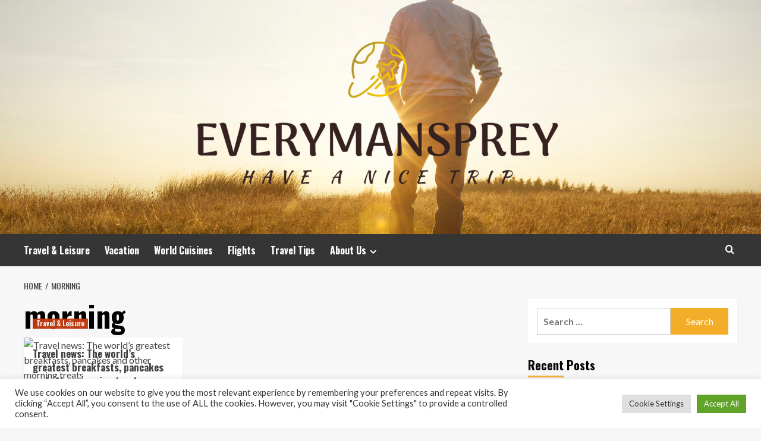

--- FILE ---
content_type: text/html; charset=UTF-8
request_url: https://www.everymansprey.com/tag/morning
body_size: 12846
content:
<!doctype html>
<html lang="en-US">
<head>
    <meta charset="UTF-8">
    <meta name="viewport" content="width=device-width, initial-scale=1">
    <link rel="profile" href="https://gmpg.org/xfn/11">

    <meta name='robots' content='index, follow, max-image-preview:large, max-snippet:-1, max-video-preview:-1' />
<link rel='preload' href='https://fonts.googleapis.com/css?family=Source%2BSans%2BPro%3A400%2C700%7CLato%3A400%2C700&#038;subset=latin&#038;display=swap' as='style' onload="this.onload=null;this.rel='stylesheet'" type='text/css' media='all' crossorigin='anonymous'>
<link rel='preconnect' href='https://fonts.googleapis.com' crossorigin='anonymous'>
<link rel='preconnect' href='https://fonts.gstatic.com' crossorigin='anonymous'>

	<!-- This site is optimized with the Yoast SEO plugin v26.7 - https://yoast.com/wordpress/plugins/seo/ -->
	<title>morning Archives - EVERYMANSPREY</title>
	<link rel="canonical" href="https://www.everymansprey.com/tag/morning" />
	<meta property="og:locale" content="en_US" />
	<meta property="og:type" content="article" />
	<meta property="og:title" content="morning Archives - EVERYMANSPREY" />
	<meta property="og:url" content="https://www.everymansprey.com/tag/morning" />
	<meta property="og:site_name" content="EVERYMANSPREY" />
	<meta property="og:image" content="https://cdn.cnn.com/cnnnext/dam/assets/190517113420-17-breakfast-around-the-world-eggs-and-sausage-super-tease.jpg" />
	<meta name="twitter:card" content="summary_large_image" />
	<meta name="twitter:image" content="https://cdn.cnn.com/cnnnext/dam/assets/190517113420-17-breakfast-around-the-world-eggs-and-sausage-super-tease.jpg" />
	<script type="application/ld+json" class="yoast-schema-graph">{"@context":"https://schema.org","@graph":[{"@type":"CollectionPage","@id":"https://www.everymansprey.com/tag/morning","url":"https://www.everymansprey.com/tag/morning","name":"morning Archives - EVERYMANSPREY","isPartOf":{"@id":"https://www.everymansprey.com/#website"},"primaryImageOfPage":{"@id":"https://www.everymansprey.com/tag/morning#primaryimage"},"image":{"@id":"https://www.everymansprey.com/tag/morning#primaryimage"},"thumbnailUrl":"https://cdn.cnn.com/cnnnext/dam/assets/190517113420-17-breakfast-around-the-world-eggs-and-sausage-super-tease.jpg","breadcrumb":{"@id":"https://www.everymansprey.com/tag/morning#breadcrumb"},"inLanguage":"en-US"},{"@type":"ImageObject","inLanguage":"en-US","@id":"https://www.everymansprey.com/tag/morning#primaryimage","url":"https://cdn.cnn.com/cnnnext/dam/assets/190517113420-17-breakfast-around-the-world-eggs-and-sausage-super-tease.jpg","contentUrl":"https://cdn.cnn.com/cnnnext/dam/assets/190517113420-17-breakfast-around-the-world-eggs-and-sausage-super-tease.jpg"},{"@type":"BreadcrumbList","@id":"https://www.everymansprey.com/tag/morning#breadcrumb","itemListElement":[{"@type":"ListItem","position":1,"name":"Home","item":"https://www.everymansprey.com/"},{"@type":"ListItem","position":2,"name":"morning"}]},{"@type":"WebSite","@id":"https://www.everymansprey.com/#website","url":"https://www.everymansprey.com/","name":"EVERYMANSPREY","description":"Have a Nice Trip","publisher":{"@id":"https://www.everymansprey.com/#organization"},"potentialAction":[{"@type":"SearchAction","target":{"@type":"EntryPoint","urlTemplate":"https://www.everymansprey.com/?s={search_term_string}"},"query-input":{"@type":"PropertyValueSpecification","valueRequired":true,"valueName":"search_term_string"}}],"inLanguage":"en-US"},{"@type":"Organization","@id":"https://www.everymansprey.com/#organization","name":"EVERYMANSPREY","url":"https://www.everymansprey.com/","logo":{"@type":"ImageObject","inLanguage":"en-US","@id":"https://www.everymansprey.com/#/schema/logo/image/","url":"https://www.everymansprey.com/wp-content/uploads/2021/10/cropped-default-e1656445106136.png","contentUrl":"https://www.everymansprey.com/wp-content/uploads/2021/10/cropped-default-e1656445106136.png","width":700,"height":303,"caption":"EVERYMANSPREY"},"image":{"@id":"https://www.everymansprey.com/#/schema/logo/image/"}}]}</script>
	<!-- / Yoast SEO plugin. -->


<link rel='dns-prefetch' href='//fonts.googleapis.com' />
<link rel='preconnect' href='https://fonts.googleapis.com' />
<link rel='preconnect' href='https://fonts.gstatic.com' />
<link rel="alternate" type="application/rss+xml" title="EVERYMANSPREY &raquo; Feed" href="https://www.everymansprey.com/feed" />
<link rel="alternate" type="application/rss+xml" title="EVERYMANSPREY &raquo; morning Tag Feed" href="https://www.everymansprey.com/tag/morning/feed" />
<style id='wp-img-auto-sizes-contain-inline-css' type='text/css'>
img:is([sizes=auto i],[sizes^="auto," i]){contain-intrinsic-size:3000px 1500px}
/*# sourceURL=wp-img-auto-sizes-contain-inline-css */
</style>
<style id='wp-emoji-styles-inline-css' type='text/css'>

	img.wp-smiley, img.emoji {
		display: inline !important;
		border: none !important;
		box-shadow: none !important;
		height: 1em !important;
		width: 1em !important;
		margin: 0 0.07em !important;
		vertical-align: -0.1em !important;
		background: none !important;
		padding: 0 !important;
	}
/*# sourceURL=wp-emoji-styles-inline-css */
</style>
<link rel='stylesheet' id='cookie-law-info-css' href='https://www.everymansprey.com/wp-content/plugins/cookie-law-info/legacy/public/css/cookie-law-info-public.css?ver=3.3.9.1' type='text/css' media='all' />
<link rel='stylesheet' id='cookie-law-info-gdpr-css' href='https://www.everymansprey.com/wp-content/plugins/cookie-law-info/legacy/public/css/cookie-law-info-gdpr.css?ver=3.3.9.1' type='text/css' media='all' />
<link rel='stylesheet' id='widgetopts-styles-css' href='https://www.everymansprey.com/wp-content/plugins/widget-options/assets/css/widget-options.css?ver=4.1.3' type='text/css' media='all' />
<link rel='stylesheet' id='ez-toc-css' href='https://www.everymansprey.com/wp-content/plugins/easy-table-of-contents/assets/css/screen.min.css?ver=2.0.80' type='text/css' media='all' />
<style id='ez-toc-inline-css' type='text/css'>
div#ez-toc-container .ez-toc-title {font-size: 120%;}div#ez-toc-container .ez-toc-title {font-weight: 500;}div#ez-toc-container ul li , div#ez-toc-container ul li a {font-size: 95%;}div#ez-toc-container ul li , div#ez-toc-container ul li a {font-weight: 500;}div#ez-toc-container nav ul ul li {font-size: 90%;}.ez-toc-box-title {font-weight: bold; margin-bottom: 10px; text-align: center; text-transform: uppercase; letter-spacing: 1px; color: #666; padding-bottom: 5px;position:absolute;top:-4%;left:5%;background-color: inherit;transition: top 0.3s ease;}.ez-toc-box-title.toc-closed {top:-25%;}
.ez-toc-container-direction {direction: ltr;}.ez-toc-counter ul{counter-reset: item ;}.ez-toc-counter nav ul li a::before {content: counters(item, '.', decimal) '. ';display: inline-block;counter-increment: item;flex-grow: 0;flex-shrink: 0;margin-right: .2em; float: left; }.ez-toc-widget-direction {direction: ltr;}.ez-toc-widget-container ul{counter-reset: item ;}.ez-toc-widget-container nav ul li a::before {content: counters(item, '.', decimal) '. ';display: inline-block;counter-increment: item;flex-grow: 0;flex-shrink: 0;margin-right: .2em; float: left; }
/*# sourceURL=ez-toc-inline-css */
</style>
<link rel='stylesheet' id='hardnews-google-fonts-css' href='https://fonts.googleapis.com/css?family=Oswald:300,400,700' type='text/css' media='all' />
<link rel='stylesheet' id='bootstrap-css' href='https://www.everymansprey.com/wp-content/themes/covernews/assets/bootstrap/css/bootstrap.min.css?ver=6.9' type='text/css' media='all' />
<link rel='stylesheet' id='covernews-style-css' href='https://www.everymansprey.com/wp-content/themes/covernews/style.min.css?ver=2.0.3' type='text/css' media='all' />
<link rel='stylesheet' id='hardnews-css' href='https://www.everymansprey.com/wp-content/themes/hardnews/style.css?ver=2.0.3' type='text/css' media='all' />
<link rel='stylesheet' id='covernews-google-fonts-css' href='https://fonts.googleapis.com/css?family=Source%2BSans%2BPro%3A400%2C700%7CLato%3A400%2C700&#038;subset=latin&#038;display=swap' type='text/css' media='all' />
<link rel='stylesheet' id='covernews-icons-css' href='https://www.everymansprey.com/wp-content/themes/covernews/assets/icons/style.css?ver=6.9' type='text/css' media='all' />
<script type="text/javascript" src="https://www.everymansprey.com/wp-includes/js/jquery/jquery.min.js?ver=3.7.1" id="jquery-core-js"></script>
<script type="text/javascript" src="https://www.everymansprey.com/wp-includes/js/jquery/jquery-migrate.min.js?ver=3.4.1" id="jquery-migrate-js"></script>
<script type="text/javascript" id="cookie-law-info-js-extra">
/* <![CDATA[ */
var Cli_Data = {"nn_cookie_ids":[],"cookielist":[],"non_necessary_cookies":[],"ccpaEnabled":"","ccpaRegionBased":"","ccpaBarEnabled":"","strictlyEnabled":["necessary","obligatoire"],"ccpaType":"gdpr","js_blocking":"1","custom_integration":"","triggerDomRefresh":"","secure_cookies":""};
var cli_cookiebar_settings = {"animate_speed_hide":"500","animate_speed_show":"500","background":"#FFF","border":"#b1a6a6c2","border_on":"","button_1_button_colour":"#61a229","button_1_button_hover":"#4e8221","button_1_link_colour":"#fff","button_1_as_button":"1","button_1_new_win":"","button_2_button_colour":"#333","button_2_button_hover":"#292929","button_2_link_colour":"#444","button_2_as_button":"","button_2_hidebar":"","button_3_button_colour":"#dedfe0","button_3_button_hover":"#b2b2b3","button_3_link_colour":"#333333","button_3_as_button":"1","button_3_new_win":"","button_4_button_colour":"#dedfe0","button_4_button_hover":"#b2b2b3","button_4_link_colour":"#333333","button_4_as_button":"1","button_7_button_colour":"#61a229","button_7_button_hover":"#4e8221","button_7_link_colour":"#fff","button_7_as_button":"1","button_7_new_win":"","font_family":"inherit","header_fix":"","notify_animate_hide":"1","notify_animate_show":"","notify_div_id":"#cookie-law-info-bar","notify_position_horizontal":"right","notify_position_vertical":"bottom","scroll_close":"1","scroll_close_reload":"","accept_close_reload":"","reject_close_reload":"","showagain_tab":"","showagain_background":"#fff","showagain_border":"#000","showagain_div_id":"#cookie-law-info-again","showagain_x_position":"100px","text":"#333333","show_once_yn":"1","show_once":"5000","logging_on":"","as_popup":"","popup_overlay":"1","bar_heading_text":"","cookie_bar_as":"banner","popup_showagain_position":"bottom-right","widget_position":"left"};
var log_object = {"ajax_url":"https://www.everymansprey.com/wp-admin/admin-ajax.php"};
//# sourceURL=cookie-law-info-js-extra
/* ]]> */
</script>
<script type="text/javascript" src="https://www.everymansprey.com/wp-content/plugins/cookie-law-info/legacy/public/js/cookie-law-info-public.js?ver=3.3.9.1" id="cookie-law-info-js"></script>
<link rel="https://api.w.org/" href="https://www.everymansprey.com/wp-json/" /><link rel="alternate" title="JSON" type="application/json" href="https://www.everymansprey.com/wp-json/wp/v2/tags/2336" /><link rel="EditURI" type="application/rsd+xml" title="RSD" href="https://www.everymansprey.com/xmlrpc.php?rsd" />
<meta name="generator" content="WordPress 6.9" />
<link rel="preload" href="https://www.everymansprey.com/wp-content/uploads/2022/06/mans-vacation.jpg" as="image">        <style type="text/css">
                        body .masthead-banner.data-bg:before {
                background: rgba(0,0,0,0);
            }
                        .site-title,
            .site-description {
                position: absolute;
                clip: rect(1px, 1px, 1px, 1px);
                display: none;
            }

                    .elementor-template-full-width .elementor-section.elementor-section-full_width > .elementor-container,
        .elementor-template-full-width .elementor-section.elementor-section-boxed > .elementor-container{
            max-width: 1200px;
        }
        @media (min-width: 1600px){
            .elementor-template-full-width .elementor-section.elementor-section-full_width > .elementor-container,
            .elementor-template-full-width .elementor-section.elementor-section-boxed > .elementor-container{
                max-width: 1600px;
            }
        }
        
        .align-content-left .elementor-section-stretched,
        .align-content-right .elementor-section-stretched {
            max-width: 100%;
            left: 0 !important;
        }


        </style>
        <link rel="icon" href="https://www.everymansprey.com/wp-content/uploads/2021/10/cropped-log-32x32.png" sizes="32x32" />
<link rel="icon" href="https://www.everymansprey.com/wp-content/uploads/2021/10/cropped-log-192x192.png" sizes="192x192" />
<link rel="apple-touch-icon" href="https://www.everymansprey.com/wp-content/uploads/2021/10/cropped-log-180x180.png" />
<meta name="msapplication-TileImage" content="https://www.everymansprey.com/wp-content/uploads/2021/10/cropped-log-270x270.png" />
<link rel='stylesheet' id='cookie-law-info-table-css' href='https://www.everymansprey.com/wp-content/plugins/cookie-law-info/legacy/public/css/cookie-law-info-table.css?ver=3.3.9.1' type='text/css' media='all' />
</head>

<body class="archive tag tag-morning tag-2336 wp-custom-logo wp-embed-responsive wp-theme-covernews wp-child-theme-hardnews hfeed default-content-layout archive-layout-grid scrollup-sticky-header aft-sticky-header aft-sticky-sidebar default aft-container-default aft-main-banner-slider-editors-picks-trending header-image-default align-content-left aft-and">


<div id="page" class="site">
    <a class="skip-link screen-reader-text" href="#content">Skip to content</a>

<div class="header-layout-3">
<header id="masthead" class="site-header">
        <div class="masthead-banner data-bg" data-background="https://www.everymansprey.com/wp-content/uploads/2022/06/mans-vacation.jpg">
        <div class="container">
            <div class="row">
                <div class="col-md-12">
                    <div class="site-branding">
                        <a href="https://www.everymansprey.com/" class="custom-logo-link" rel="home"><img width="700" height="303" src="https://www.everymansprey.com/wp-content/uploads/2021/10/cropped-default-e1656445106136.png" class="custom-logo" alt="EVERYMANSPREY" decoding="async" fetchpriority="high" srcset="https://www.everymansprey.com/wp-content/uploads/2021/10/cropped-default-e1656445106136.png 700w, https://www.everymansprey.com/wp-content/uploads/2021/10/cropped-default-e1656445106136-300x130.png 300w" sizes="(max-width: 700px) 100vw, 700px" loading="lazy" /></a>                            <p class="site-title font-family-1">
                                <a href="https://www.everymansprey.com/"
                                   rel="home">EVERYMANSPREY</a>
                            </p>
                        
                                                    <p class="site-description">Have a Nice Trip</p>
                                            </div>
                </div>
                <div class="col-md-12">
                                    </div>
            </div>
        </div>
    </div>
    <nav id="site-navigation" class="main-navigation">
        <div class="container">
            <div class="row">
                <div class="kol-12">
                    <div class="navigation-container">



                        <span class="toggle-menu" aria-controls="primary-menu" aria-expanded="false">
                                <span class="screen-reader-text">Primary Menu</span>
                                 <i class="ham"></i>
                        </span>
                        <span class="af-mobile-site-title-wrap">
                            <a href="https://www.everymansprey.com/" class="custom-logo-link" rel="home"><img width="700" height="303" src="https://www.everymansprey.com/wp-content/uploads/2021/10/cropped-default-e1656445106136.png" class="custom-logo" alt="EVERYMANSPREY" decoding="async" srcset="https://www.everymansprey.com/wp-content/uploads/2021/10/cropped-default-e1656445106136.png 700w, https://www.everymansprey.com/wp-content/uploads/2021/10/cropped-default-e1656445106136-300x130.png 300w" sizes="(max-width: 700px) 100vw, 700px" loading="lazy" /></a>                            <p class="site-title font-family-1">
                                <a href="https://www.everymansprey.com/"
                                   rel="home">EVERYMANSPREY</a>
                            </p>
                        </span>
                        <div class="menu main-menu"><ul id="primary-menu" class="menu"><li id="menu-item-2450" class="menu-item menu-item-type-taxonomy menu-item-object-category menu-item-2450"><a href="https://www.everymansprey.com/category/travel-leisure">Travel &amp; Leisure</a></li>
<li id="menu-item-2452" class="menu-item menu-item-type-taxonomy menu-item-object-category menu-item-2452"><a href="https://www.everymansprey.com/category/vacation">Vacation</a></li>
<li id="menu-item-2451" class="menu-item menu-item-type-taxonomy menu-item-object-category menu-item-2451"><a href="https://www.everymansprey.com/category/world-cuisines">World Cuisines</a></li>
<li id="menu-item-3801" class="menu-item menu-item-type-taxonomy menu-item-object-category menu-item-3801"><a href="https://www.everymansprey.com/category/flights">Flights</a></li>
<li id="menu-item-3797" class="menu-item menu-item-type-taxonomy menu-item-object-category menu-item-3797"><a href="https://www.everymansprey.com/category/travel-tips">Travel Tips</a></li>
<li id="menu-item-2445" class="menu-item menu-item-type-post_type menu-item-object-page menu-item-has-children menu-item-2445"><a href="https://www.everymansprey.com/about-us">About Us</a>
<ul class="sub-menu">
	<li id="menu-item-2449" class="menu-item menu-item-type-post_type menu-item-object-page menu-item-2449"><a href="https://www.everymansprey.com/contact-us">Contact Us</a></li>
	<li id="menu-item-2448" class="menu-item menu-item-type-post_type menu-item-object-page menu-item-2448"><a href="https://www.everymansprey.com/advertise-here">Advertise Here</a></li>
	<li id="menu-item-2447" class="menu-item menu-item-type-post_type menu-item-object-page menu-item-2447"><a href="https://www.everymansprey.com/disclosure-policy">Disclosure Policy</a></li>
	<li id="menu-item-2446" class="menu-item menu-item-type-post_type menu-item-object-page menu-item-2446"><a href="https://www.everymansprey.com/sitemap">Sitemap</a></li>
</ul>
</li>
</ul></div>
                        <div class="cart-search">

                            <div class="af-search-wrap">
                                <div class="search-overlay">
                                    <a href="#" title="Search" class="search-icon">
                                        <i class="fa fa-search"></i>
                                    </a>
                                    <div class="af-search-form">
                                        <form role="search" method="get" class="search-form" action="https://www.everymansprey.com/">
				<label>
					<span class="screen-reader-text">Search for:</span>
					<input type="search" class="search-field" placeholder="Search &hellip;" value="" name="s" />
				</label>
				<input type="submit" class="search-submit" value="Search" />
			</form>                                    </div>
                                </div>
                            </div>
                        </div>


                    </div>
                </div>
            </div>
        </div>
    </nav>
</header>


</div>



    <div id="content" class="container">
    <div class="em-breadcrumbs font-family-1 covernews-breadcrumbs">
      <div class="row">
        <div role="navigation" aria-label="Breadcrumbs" class="breadcrumb-trail breadcrumbs" itemprop="breadcrumb"><ul class="trail-items" itemscope itemtype="http://schema.org/BreadcrumbList"><meta name="numberOfItems" content="2" /><meta name="itemListOrder" content="Ascending" /><li itemprop="itemListElement" itemscope itemtype="http://schema.org/ListItem" class="trail-item trail-begin"><a href="https://www.everymansprey.com" rel="home" itemprop="item"><span itemprop="name">Home</span></a><meta itemprop="position" content="1" /></li><li itemprop="itemListElement" itemscope itemtype="http://schema.org/ListItem" class="trail-item trail-end"><a href="https://www.everymansprey.com/tag/morning" itemprop="item"><span itemprop="name">morning</span></a><meta itemprop="position" content="2" /></li></ul></div>      </div>
    </div>
    <div class="section-block-upper row">

                <div id="primary" class="content-area">
                    <main id="main" class="site-main aft-archive-post">

                        
                            <header class="header-title-wrapper1">
                                <h1 class="page-title">morning</h1>                            </header><!-- .header-title-wrapper -->
                            <div class="row">
                            <div id="aft-inner-row">
                            

        <article id="post-3421" class="col-lg-4 col-sm-4 col-md-4 latest-posts-grid post-3421 post type-post status-publish format-standard has-post-thumbnail hentry category-travel-leisure tag-breakfasts tag-greatest tag-morning tag-news tag-pancakes tag-travel tag-treats tag-worlds"                 data-mh="archive-layout-grid">
            
<div class="align-items-center has-post-image">
  <div class="spotlight-post">
    <figure class="categorised-article inside-img">
      <div class="categorised-article-wrapper">
        <div class="data-bg-hover data-bg-categorised read-bg-img">
          <a href="https://www.everymansprey.com/travel-news-the-worlds-greatest-breakfasts-pancakes-and-other-morning-treats.html"
            aria-label="Travel news: The world&#8217;s greatest breakfasts, pancakes and other morning treats">
            <img post-id="3421" fifu-featured="1" width="300" height="300" src="https://cdn.cnn.com/cnnnext/dam/assets/190517113420-17-breakfast-around-the-world-eggs-and-sausage-super-tease.jpg" class="attachment-medium size-medium wp-post-image" alt="Travel news: The world&#8217;s greatest breakfasts, pancakes and other morning treats" title="Travel news: The world&#8217;s greatest breakfasts, pancakes and other morning treats" title="Travel news: The world&#8217;s greatest breakfasts, pancakes and other morning treats" decoding="async" loading="lazy" />          </a>
        </div>
                <div class="figure-categories figure-categories-bg">
          <ul class="cat-links"><li class="meta-category">
                             <a class="covernews-categories category-color-1"
                            href="https://www.everymansprey.com/category/travel-leisure" 
                            aria-label="View all posts in Travel &amp; Leisure"> 
                                 Travel &amp; Leisure
                             </a>
                        </li></ul>        </div>
      </div>

    </figure>
    <figcaption>

      <h3 class="article-title article-title-1">
        <a href="https://www.everymansprey.com/travel-news-the-worlds-greatest-breakfasts-pancakes-and-other-morning-treats.html">
          Travel news: The world&#8217;s greatest breakfasts, pancakes and other morning treats        </a>
      </h3>
      <div class="grid-item-metadata">
        
    <span class="author-links">

      
        <span class="item-metadata posts-author">
          <i class="far fa-user-circle"></i>
                          <a href="https://www.everymansprey.com/author/hana">
                    Hana                </a>
               </span>
                    <span class="item-metadata posts-date">
          <i class="far fa-clock"></i>
          <a href="https://www.everymansprey.com/2022/04">
            April 4, 2022          </a>
        </span>
                </span>
      </div>
              <div class="full-item-discription">
          <div class="post-description">
            <p>Editor's Observe — Indication up for Unlocking the Environment, CNN Travel's weekly e-newsletter. Get news about places opening and closing,...</p>
<div class="aft-readmore-wrapper">
              <a href="https://www.everymansprey.com/travel-news-the-worlds-greatest-breakfasts-pancakes-and-other-morning-treats.html" class="aft-readmore" aria-label="Read more about Travel news: The world&#8217;s greatest breakfasts, pancakes and other morning treats">Read More<span class="screen-reader-text">Read more about Travel news: The world&#8217;s greatest breakfasts, pancakes and other morning treats</span></a>
          </div>

          </div>
        </div>
          </figcaption>
  </div>
  </div>        </article>
                                </div>
                            <div class="col col-ten">
                                <div class="covernews-pagination">
                                                                    </div>
                            </div>
                                            </div>
                    </main><!-- #main -->
                </div><!-- #primary -->

                <aside id="secondary" class="widget-area sidebar-sticky-top">
	<div id="search-2" class="widget covernews-widget widget_search"><form role="search" method="get" class="search-form" action="https://www.everymansprey.com/">
				<label>
					<span class="screen-reader-text">Search for:</span>
					<input type="search" class="search-field" placeholder="Search &hellip;" value="" name="s" />
				</label>
				<input type="submit" class="search-submit" value="Search" />
			</form></div>
		<div id="recent-posts-2" class="widget covernews-widget widget_recent_entries">
		<h2 class="widget-title widget-title-1"><span>Recent Posts</span></h2>
		<ul>
											<li>
					<a href="https://www.everymansprey.com/why-fast-boat-is-the-best-way-to-travel-from-bali-to-gili-islands.html">Why Fast Boat is the Best Way to Travel from Bali to Gili Islands</a>
									</li>
											<li>
					<a href="https://www.everymansprey.com/ollon-romantic-cliffs-a-hidden-gem-in-toraja.html">Ollon Romantic Cliffs: A Hidden Gem in Toraja</a>
									</li>
											<li>
					<a href="https://www.everymansprey.com/discover-your-perfect-stay-in-bologna.html">Discover Your Perfect Stay in Bologna</a>
									</li>
											<li>
					<a href="https://www.everymansprey.com/a-luxurious-getaway-exploring-gran-canarias-marina-suites.html">A Luxurious Getaway: Exploring Gran Canaria&#8217;s Marina Suites</a>
									</li>
											<li>
					<a href="https://www.everymansprey.com/a-soaking-good-time-the-rise-of-hotels-with-private-jacuzzis.html">A Soaking Good Time: The Rise of Hotels with Private Jacuzzis</a>
									</li>
					</ul>

		</div><div id="archives-2" class="widget covernews-widget widget_archive"><h2 class="widget-title widget-title-1"><span>Archives</span></h2>		<label class="screen-reader-text" for="archives-dropdown-2">Archives</label>
		<select id="archives-dropdown-2" name="archive-dropdown">
			
			<option value="">Select Month</option>
				<option value='https://www.everymansprey.com/2025/08'> August 2025 </option>
	<option value='https://www.everymansprey.com/2025/01'> January 2025 </option>
	<option value='https://www.everymansprey.com/2024/10'> October 2024 </option>
	<option value='https://www.everymansprey.com/2024/09'> September 2024 </option>
	<option value='https://www.everymansprey.com/2024/08'> August 2024 </option>
	<option value='https://www.everymansprey.com/2024/06'> June 2024 </option>
	<option value='https://www.everymansprey.com/2024/04'> April 2024 </option>
	<option value='https://www.everymansprey.com/2023/11'> November 2023 </option>
	<option value='https://www.everymansprey.com/2023/10'> October 2023 </option>
	<option value='https://www.everymansprey.com/2023/09'> September 2023 </option>
	<option value='https://www.everymansprey.com/2023/08'> August 2023 </option>
	<option value='https://www.everymansprey.com/2023/07'> July 2023 </option>
	<option value='https://www.everymansprey.com/2023/06'> June 2023 </option>
	<option value='https://www.everymansprey.com/2023/05'> May 2023 </option>
	<option value='https://www.everymansprey.com/2023/04'> April 2023 </option>
	<option value='https://www.everymansprey.com/2023/03'> March 2023 </option>
	<option value='https://www.everymansprey.com/2023/02'> February 2023 </option>
	<option value='https://www.everymansprey.com/2023/01'> January 2023 </option>
	<option value='https://www.everymansprey.com/2022/12'> December 2022 </option>
	<option value='https://www.everymansprey.com/2022/11'> November 2022 </option>
	<option value='https://www.everymansprey.com/2022/10'> October 2022 </option>
	<option value='https://www.everymansprey.com/2022/09'> September 2022 </option>
	<option value='https://www.everymansprey.com/2022/08'> August 2022 </option>
	<option value='https://www.everymansprey.com/2022/07'> July 2022 </option>
	<option value='https://www.everymansprey.com/2022/06'> June 2022 </option>
	<option value='https://www.everymansprey.com/2022/05'> May 2022 </option>
	<option value='https://www.everymansprey.com/2022/04'> April 2022 </option>
	<option value='https://www.everymansprey.com/2022/03'> March 2022 </option>
	<option value='https://www.everymansprey.com/2022/02'> February 2022 </option>
	<option value='https://www.everymansprey.com/2022/01'> January 2022 </option>
	<option value='https://www.everymansprey.com/2021/12'> December 2021 </option>
	<option value='https://www.everymansprey.com/2021/11'> November 2021 </option>
	<option value='https://www.everymansprey.com/2021/10'> October 2021 </option>
	<option value='https://www.everymansprey.com/2021/09'> September 2021 </option>
	<option value='https://www.everymansprey.com/2021/07'> July 2021 </option>
	<option value='https://www.everymansprey.com/2021/06'> June 2021 </option>
	<option value='https://www.everymansprey.com/2021/05'> May 2021 </option>
	<option value='https://www.everymansprey.com/2021/02'> February 2021 </option>
	<option value='https://www.everymansprey.com/2021/01'> January 2021 </option>
	<option value='https://www.everymansprey.com/2020/12'> December 2020 </option>
	<option value='https://www.everymansprey.com/2020/07'> July 2020 </option>
	<option value='https://www.everymansprey.com/2020/06'> June 2020 </option>
	<option value='https://www.everymansprey.com/2020/05'> May 2020 </option>
	<option value='https://www.everymansprey.com/2020/04'> April 2020 </option>
	<option value='https://www.everymansprey.com/2020/03'> March 2020 </option>
	<option value='https://www.everymansprey.com/2020/02'> February 2020 </option>
	<option value='https://www.everymansprey.com/2020/01'> January 2020 </option>
	<option value='https://www.everymansprey.com/2019/12'> December 2019 </option>
	<option value='https://www.everymansprey.com/2019/11'> November 2019 </option>
	<option value='https://www.everymansprey.com/2019/10'> October 2019 </option>
	<option value='https://www.everymansprey.com/2019/09'> September 2019 </option>
	<option value='https://www.everymansprey.com/2019/08'> August 2019 </option>
	<option value='https://www.everymansprey.com/2019/07'> July 2019 </option>
	<option value='https://www.everymansprey.com/2019/06'> June 2019 </option>
	<option value='https://www.everymansprey.com/2019/05'> May 2019 </option>
	<option value='https://www.everymansprey.com/2019/04'> April 2019 </option>
	<option value='https://www.everymansprey.com/2019/03'> March 2019 </option>
	<option value='https://www.everymansprey.com/2019/02'> February 2019 </option>
	<option value='https://www.everymansprey.com/2019/01'> January 2019 </option>
	<option value='https://www.everymansprey.com/2018/12'> December 2018 </option>
	<option value='https://www.everymansprey.com/2018/11'> November 2018 </option>
	<option value='https://www.everymansprey.com/2018/10'> October 2018 </option>
	<option value='https://www.everymansprey.com/2018/09'> September 2018 </option>
	<option value='https://www.everymansprey.com/2018/08'> August 2018 </option>
	<option value='https://www.everymansprey.com/2018/07'> July 2018 </option>
	<option value='https://www.everymansprey.com/2018/06'> June 2018 </option>
	<option value='https://www.everymansprey.com/2018/05'> May 2018 </option>
	<option value='https://www.everymansprey.com/2018/04'> April 2018 </option>
	<option value='https://www.everymansprey.com/2018/03'> March 2018 </option>
	<option value='https://www.everymansprey.com/2018/02'> February 2018 </option>
	<option value='https://www.everymansprey.com/2018/01'> January 2018 </option>
	<option value='https://www.everymansprey.com/2017/12'> December 2017 </option>
	<option value='https://www.everymansprey.com/2017/11'> November 2017 </option>
	<option value='https://www.everymansprey.com/2017/10'> October 2017 </option>
	<option value='https://www.everymansprey.com/2017/09'> September 2017 </option>
	<option value='https://www.everymansprey.com/2017/08'> August 2017 </option>
	<option value='https://www.everymansprey.com/2017/07'> July 2017 </option>

		</select>

			<script type="text/javascript">
/* <![CDATA[ */

( ( dropdownId ) => {
	const dropdown = document.getElementById( dropdownId );
	function onSelectChange() {
		setTimeout( () => {
			if ( 'escape' === dropdown.dataset.lastkey ) {
				return;
			}
			if ( dropdown.value ) {
				document.location.href = dropdown.value;
			}
		}, 250 );
	}
	function onKeyUp( event ) {
		if ( 'Escape' === event.key ) {
			dropdown.dataset.lastkey = 'escape';
		} else {
			delete dropdown.dataset.lastkey;
		}
	}
	function onClick() {
		delete dropdown.dataset.lastkey;
	}
	dropdown.addEventListener( 'keyup', onKeyUp );
	dropdown.addEventListener( 'click', onClick );
	dropdown.addEventListener( 'change', onSelectChange );
})( "archives-dropdown-2" );

//# sourceURL=WP_Widget_Archives%3A%3Awidget
/* ]]> */
</script>
</div><div id="categories-2" class="widget covernews-widget widget_categories"><h2 class="widget-title widget-title-1"><span>Categories</span></h2><form action="https://www.everymansprey.com" method="get"><label class="screen-reader-text" for="cat">Categories</label><select  name='cat' id='cat' class='postform'>
	<option value='-1'>Select Category</option>
	<option class="level-0" value="16">africa trip</option>
	<option class="level-0" value="15">america trip</option>
	<option class="level-0" value="17">asia trip</option>
	<option class="level-0" value="18">australia trip</option>
	<option class="level-0" value="14">europe trip</option>
	<option class="level-0" value="517">european cuisine</option>
	<option class="level-0" value="2821">Flights</option>
	<option class="level-0" value="11">food recreation</option>
	<option class="level-0" value="436">Health &amp; Fitness</option>
	<option class="level-0" value="438">Health Care &amp; Medical</option>
	<option class="level-0" value="6">importance of recreation</option>
	<option class="level-0" value="2991">News</option>
	<option class="level-0" value="2">Recreation</option>
	<option class="level-0" value="9">recreation &amp; park</option>
	<option class="level-0" value="7">recreation activities</option>
	<option class="level-0" value="5">recreation definition</option>
	<option class="level-0" value="8">recreation programs</option>
	<option class="level-0" value="453">Relationships</option>
	<option class="level-0" value="449">Sports &amp; Athletics</option>
	<option class="level-0" value="3">Travel &amp; Leisure</option>
	<option class="level-0" value="12">travel destination</option>
	<option class="level-0" value="13">travel souvenir</option>
	<option class="level-0" value="10">Travel Tips</option>
	<option class="level-0" value="530">Vacation</option>
	<option class="level-0" value="442">World Cuisines</option>
</select>
</form><script type="text/javascript">
/* <![CDATA[ */

( ( dropdownId ) => {
	const dropdown = document.getElementById( dropdownId );
	function onSelectChange() {
		setTimeout( () => {
			if ( 'escape' === dropdown.dataset.lastkey ) {
				return;
			}
			if ( dropdown.value && parseInt( dropdown.value ) > 0 && dropdown instanceof HTMLSelectElement ) {
				dropdown.parentElement.submit();
			}
		}, 250 );
	}
	function onKeyUp( event ) {
		if ( 'Escape' === event.key ) {
			dropdown.dataset.lastkey = 'escape';
		} else {
			delete dropdown.dataset.lastkey;
		}
	}
	function onClick() {
		delete dropdown.dataset.lastkey;
	}
	dropdown.addEventListener( 'keyup', onKeyUp );
	dropdown.addEventListener( 'click', onClick );
	dropdown.addEventListener( 'change', onSelectChange );
})( "cat" );

//# sourceURL=WP_Widget_Categories%3A%3Awidget
/* ]]> */
</script>
</div><div id="magenet_widget-2" class="widget covernews-widget widget_magenet_widget"><aside class="widget magenet_widget_box"><div class="mads-block"></div></aside></div><div id="execphp-2" class="widget covernews-widget widget_execphp">			<div class="execphpwidget"></div>
		</div></aside><!-- #secondary -->
        </div>
<!-- wmm w -->
</div>

<div class="af-main-banner-latest-posts grid-layout">
  <div class="container">
    <div class="row">
      <div class="widget-title-section">
            <h2 class="widget-title header-after1">
      <span class="header-after ">
                You may have missed      </span>
    </h2>

      </div>
      <div class="row">
                    <div class="col-sm-15 latest-posts-grid" data-mh="latest-posts-grid">
              <div class="spotlight-post">
                <figure class="categorised-article inside-img">
                  <div class="categorised-article-wrapper">
                    <div class="data-bg-hover data-bg-categorised read-bg-img">
                      <a href="https://www.everymansprey.com/why-fast-boat-is-the-best-way-to-travel-from-bali-to-gili-islands.html"
                        aria-label="Why Fast Boat is the Best Way to Travel from Bali to Gili Islands">
                        <img width="300" height="200" src="https://www.everymansprey.com/wp-content/uploads/2025/08/Fast-Boat-is-the-Best-Way-to-Travel-from-Bali-to-Gili-Islands-300x200.png" class="attachment-medium size-medium wp-post-image" alt="Why Fast Boat is the Best Way to Travel from Bali to Gili Islands" title="Why Fast Boat is the Best Way to Travel from Bali to Gili Islands" decoding="async" loading="lazy" srcset="https://www.everymansprey.com/wp-content/uploads/2025/08/Fast-Boat-is-the-Best-Way-to-Travel-from-Bali-to-Gili-Islands-300x200.png 300w, https://www.everymansprey.com/wp-content/uploads/2025/08/Fast-Boat-is-the-Best-Way-to-Travel-from-Bali-to-Gili-Islands-1024x683.png 1024w, https://www.everymansprey.com/wp-content/uploads/2025/08/Fast-Boat-is-the-Best-Way-to-Travel-from-Bali-to-Gili-Islands-768x512.png 768w, https://www.everymansprey.com/wp-content/uploads/2025/08/Fast-Boat-is-the-Best-Way-to-Travel-from-Bali-to-Gili-Islands-1536x1024.png 1536w, https://www.everymansprey.com/wp-content/uploads/2025/08/Fast-Boat-is-the-Best-Way-to-Travel-from-Bali-to-Gili-Islands-2048x1366.png 2048w" sizes="auto, (max-width: 300px) 100vw, 300px" />                      </a>
                    </div>
                  </div>
                                    <div class="figure-categories figure-categories-bg">

                    <ul class="cat-links"><li class="meta-category">
                             <a class="covernews-categories category-color-1"
                            href="https://www.everymansprey.com/category/travel-leisure" 
                            aria-label="View all posts in Travel &amp; Leisure"> 
                                 Travel &amp; Leisure
                             </a>
                        </li></ul>                  </div>
                </figure>

                <figcaption>

                  <h3 class="article-title article-title-1">
                    <a href="https://www.everymansprey.com/why-fast-boat-is-the-best-way-to-travel-from-bali-to-gili-islands.html">
                      Why Fast Boat is the Best Way to Travel from Bali to Gili Islands                    </a>
                  </h3>
                  <div class="grid-item-metadata">
                    
    <span class="author-links">

      
        <span class="item-metadata posts-author">
          <i class="far fa-user-circle"></i>
                          <a href="https://www.everymansprey.com/author/hana">
                    Hana                </a>
               </span>
                    <span class="item-metadata posts-date">
          <i class="far fa-clock"></i>
          <a href="https://www.everymansprey.com/2025/08">
            August 26, 2025          </a>
        </span>
                </span>
                  </div>
                </figcaption>
              </div>
            </div>
                      <div class="col-sm-15 latest-posts-grid" data-mh="latest-posts-grid">
              <div class="spotlight-post">
                <figure class="categorised-article inside-img">
                  <div class="categorised-article-wrapper">
                    <div class="data-bg-hover data-bg-categorised read-bg-img">
                      <a href="https://www.everymansprey.com/ollon-romantic-cliffs-a-hidden-gem-in-toraja.html"
                        aria-label="Ollon Romantic Cliffs: A Hidden Gem in Toraja">
                        <img width="300" height="145" src="https://www.everymansprey.com/wp-content/uploads/2025/01/Romantic-Hills-Toraja-300x145.jpg" class="attachment-medium size-medium wp-post-image" alt="Ollon Romantic Cliffs: A Hidden Gem in Toraja" title="Ollon Romantic Cliffs: A Hidden Gem in Toraja" decoding="async" loading="lazy" srcset="https://www.everymansprey.com/wp-content/uploads/2025/01/Romantic-Hills-Toraja-300x145.jpg 300w, https://www.everymansprey.com/wp-content/uploads/2025/01/Romantic-Hills-Toraja-1024x495.jpg 1024w, https://www.everymansprey.com/wp-content/uploads/2025/01/Romantic-Hills-Toraja-768x371.jpg 768w, https://www.everymansprey.com/wp-content/uploads/2025/01/Romantic-Hills-Toraja-1536x742.jpg 1536w, https://www.everymansprey.com/wp-content/uploads/2025/01/Romantic-Hills-Toraja.jpg 1920w" sizes="auto, (max-width: 300px) 100vw, 300px" />                      </a>
                    </div>
                  </div>
                                    <div class="figure-categories figure-categories-bg">

                    <ul class="cat-links"><li class="meta-category">
                             <a class="covernews-categories category-color-1"
                            href="https://www.everymansprey.com/category/travel-leisure" 
                            aria-label="View all posts in Travel &amp; Leisure"> 
                                 Travel &amp; Leisure
                             </a>
                        </li></ul>                  </div>
                </figure>

                <figcaption>

                  <h3 class="article-title article-title-1">
                    <a href="https://www.everymansprey.com/ollon-romantic-cliffs-a-hidden-gem-in-toraja.html">
                      Ollon Romantic Cliffs: A Hidden Gem in Toraja                    </a>
                  </h3>
                  <div class="grid-item-metadata">
                    
    <span class="author-links">

      
        <span class="item-metadata posts-author">
          <i class="far fa-user-circle"></i>
                          <a href="https://www.everymansprey.com/author/hana">
                    Hana                </a>
               </span>
                    <span class="item-metadata posts-date">
          <i class="far fa-clock"></i>
          <a href="https://www.everymansprey.com/2025/01">
            January 27, 2025          </a>
        </span>
                </span>
                  </div>
                </figcaption>
              </div>
            </div>
                      <div class="col-sm-15 latest-posts-grid" data-mh="latest-posts-grid">
              <div class="spotlight-post">
                <figure class="categorised-article inside-img">
                  <div class="categorised-article-wrapper">
                    <div class="data-bg-hover data-bg-categorised read-bg-img">
                      <a href="https://www.everymansprey.com/discover-your-perfect-stay-in-bologna.html"
                        aria-label="Discover Your Perfect Stay in Bologna">
                        <img post-id="5766" fifu-featured="1" width="300" height="101" src="https://i.ibb.co.com/sPzvrmT/image.png" class="attachment-medium size-medium wp-post-image" alt="Discover Your Perfect Stay in Bologna" title="Discover Your Perfect Stay in Bologna" title="Discover Your Perfect Stay in Bologna" decoding="async" loading="lazy" />                      </a>
                    </div>
                  </div>
                                    <div class="figure-categories figure-categories-bg">

                    <ul class="cat-links"><li class="meta-category">
                             <a class="covernews-categories category-color-1"
                            href="https://www.everymansprey.com/category/travel-leisure" 
                            aria-label="View all posts in Travel &amp; Leisure"> 
                                 Travel &amp; Leisure
                             </a>
                        </li></ul>                  </div>
                </figure>

                <figcaption>

                  <h3 class="article-title article-title-1">
                    <a href="https://www.everymansprey.com/discover-your-perfect-stay-in-bologna.html">
                      Discover Your Perfect Stay in Bologna                    </a>
                  </h3>
                  <div class="grid-item-metadata">
                    
    <span class="author-links">

      
        <span class="item-metadata posts-author">
          <i class="far fa-user-circle"></i>
                          <a href="https://www.everymansprey.com/author/hana">
                    Hana                </a>
               </span>
                    <span class="item-metadata posts-date">
          <i class="far fa-clock"></i>
          <a href="https://www.everymansprey.com/2024/10">
            October 25, 2024          </a>
        </span>
                </span>
                  </div>
                </figcaption>
              </div>
            </div>
                      <div class="col-sm-15 latest-posts-grid" data-mh="latest-posts-grid">
              <div class="spotlight-post">
                <figure class="categorised-article inside-img">
                  <div class="categorised-article-wrapper">
                    <div class="data-bg-hover data-bg-categorised read-bg-img">
                      <a href="https://www.everymansprey.com/a-luxurious-getaway-exploring-gran-canarias-marina-suites.html"
                        aria-label="A Luxurious Getaway: Exploring Gran Canaria&#8217;s Marina Suites">
                        <img post-id="5760" fifu-featured="1" width="300" height="200" src="https://i.ibb.co.com/XL0MDDz/image.png" class="attachment-medium size-medium wp-post-image" alt="A Luxurious Getaway: Exploring Gran Canaria&#8217;s Marina Suites" title="A Luxurious Getaway: Exploring Gran Canaria&#8217;s Marina Suites" title="A Luxurious Getaway: Exploring Gran Canaria&#8217;s Marina Suites" decoding="async" loading="lazy" />                      </a>
                    </div>
                  </div>
                                    <div class="figure-categories figure-categories-bg">

                    <ul class="cat-links"><li class="meta-category">
                             <a class="covernews-categories category-color-1"
                            href="https://www.everymansprey.com/category/travel-leisure" 
                            aria-label="View all posts in Travel &amp; Leisure"> 
                                 Travel &amp; Leisure
                             </a>
                        </li></ul>                  </div>
                </figure>

                <figcaption>

                  <h3 class="article-title article-title-1">
                    <a href="https://www.everymansprey.com/a-luxurious-getaway-exploring-gran-canarias-marina-suites.html">
                      A Luxurious Getaway: Exploring Gran Canaria&#8217;s Marina Suites                    </a>
                  </h3>
                  <div class="grid-item-metadata">
                    
    <span class="author-links">

      
        <span class="item-metadata posts-author">
          <i class="far fa-user-circle"></i>
                          <a href="https://www.everymansprey.com/author/hana">
                    Hana                </a>
               </span>
                    <span class="item-metadata posts-date">
          <i class="far fa-clock"></i>
          <a href="https://www.everymansprey.com/2024/10">
            October 24, 2024          </a>
        </span>
                </span>
                  </div>
                </figcaption>
              </div>
            </div>
                      <div class="col-sm-15 latest-posts-grid" data-mh="latest-posts-grid">
              <div class="spotlight-post">
                <figure class="categorised-article inside-img">
                  <div class="categorised-article-wrapper">
                    <div class="data-bg-hover data-bg-categorised read-bg-img">
                      <a href="https://www.everymansprey.com/a-soaking-good-time-the-rise-of-hotels-with-private-jacuzzis.html"
                        aria-label="A Soaking Good Time: The Rise of Hotels with Private Jacuzzis">
                        <img post-id="5759" fifu-featured="1" width="300" height="199" src="https://i.ibb.co.com/HBPnGwJ/image.png" class="attachment-medium size-medium wp-post-image" alt="A Soaking Good Time: The Rise of Hotels with Private Jacuzzis" title="A Soaking Good Time: The Rise of Hotels with Private Jacuzzis" title="A Soaking Good Time: The Rise of Hotels with Private Jacuzzis" decoding="async" loading="lazy" />                      </a>
                    </div>
                  </div>
                                    <div class="figure-categories figure-categories-bg">

                    <ul class="cat-links"><li class="meta-category">
                             <a class="covernews-categories category-color-1"
                            href="https://www.everymansprey.com/category/travel-leisure" 
                            aria-label="View all posts in Travel &amp; Leisure"> 
                                 Travel &amp; Leisure
                             </a>
                        </li></ul>                  </div>
                </figure>

                <figcaption>

                  <h3 class="article-title article-title-1">
                    <a href="https://www.everymansprey.com/a-soaking-good-time-the-rise-of-hotels-with-private-jacuzzis.html">
                      A Soaking Good Time: The Rise of Hotels with Private Jacuzzis                    </a>
                  </h3>
                  <div class="grid-item-metadata">
                    
    <span class="author-links">

      
        <span class="item-metadata posts-author">
          <i class="far fa-user-circle"></i>
                          <a href="https://www.everymansprey.com/author/hana">
                    Hana                </a>
               </span>
                    <span class="item-metadata posts-date">
          <i class="far fa-clock"></i>
          <a href="https://www.everymansprey.com/2024/10">
            October 23, 2024          </a>
        </span>
                </span>
                  </div>
                </figcaption>
              </div>
            </div>
                        </div>
    </div>
  </div>
</div>
  <footer class="site-footer">
        
                  <div class="site-info">
      <div class="container">
        <div class="row">
          <div class="col-sm-12">
                                      Copyright &copy; All rights reserved.                                                  <span class="sep"> | </span>
              <a href="https://afthemes.com/products/covernews/">CoverNews</a> by AF themes.                      </div>
        </div>
      </div>
    </div>
  </footer>
</div>

<a id="scroll-up" class="secondary-color" href="#top" aria-label="Scroll to top">
  <i class="fa fa-angle-up" aria-hidden="true"></i>
</a>
<script type="text/javascript">
<!--
var _acic={dataProvider:10};(function(){var e=document.createElement("script");e.type="text/javascript";e.async=true;e.src="https://www.acint.net/aci.js";var t=document.getElementsByTagName("script")[0];t.parentNode.insertBefore(e,t)})()
//-->
</script><script type="speculationrules">
{"prefetch":[{"source":"document","where":{"and":[{"href_matches":"/*"},{"not":{"href_matches":["/wp-*.php","/wp-admin/*","/wp-content/uploads/*","/wp-content/*","/wp-content/plugins/*","/wp-content/themes/hardnews/*","/wp-content/themes/covernews/*","/*\\?(.+)"]}},{"not":{"selector_matches":"a[rel~=\"nofollow\"]"}},{"not":{"selector_matches":".no-prefetch, .no-prefetch a"}}]},"eagerness":"conservative"}]}
</script>
<!--googleoff: all--><div id="cookie-law-info-bar" data-nosnippet="true"><span><div class="cli-bar-container cli-style-v2"><div class="cli-bar-message">We use cookies on our website to give you the most relevant experience by remembering your preferences and repeat visits. By clicking “Accept All”, you consent to the use of ALL the cookies. However, you may visit "Cookie Settings" to provide a controlled consent.</div><div class="cli-bar-btn_container"><a role='button' class="medium cli-plugin-button cli-plugin-main-button cli_settings_button" style="margin:0px 5px 0px 0px">Cookie Settings</a><a id="wt-cli-accept-all-btn" role='button' data-cli_action="accept_all" class="wt-cli-element medium cli-plugin-button wt-cli-accept-all-btn cookie_action_close_header cli_action_button">Accept All</a></div></div></span></div><div id="cookie-law-info-again" data-nosnippet="true"><span id="cookie_hdr_showagain">Manage consent</span></div><div class="cli-modal" data-nosnippet="true" id="cliSettingsPopup" tabindex="-1" role="dialog" aria-labelledby="cliSettingsPopup" aria-hidden="true">
  <div class="cli-modal-dialog" role="document">
	<div class="cli-modal-content cli-bar-popup">
		  <button type="button" class="cli-modal-close" id="cliModalClose">
			<svg class="" viewBox="0 0 24 24"><path d="M19 6.41l-1.41-1.41-5.59 5.59-5.59-5.59-1.41 1.41 5.59 5.59-5.59 5.59 1.41 1.41 5.59-5.59 5.59 5.59 1.41-1.41-5.59-5.59z"></path><path d="M0 0h24v24h-24z" fill="none"></path></svg>
			<span class="wt-cli-sr-only">Close</span>
		  </button>
		  <div class="cli-modal-body">
			<div class="cli-container-fluid cli-tab-container">
	<div class="cli-row">
		<div class="cli-col-12 cli-align-items-stretch cli-px-0">
			<div class="cli-privacy-overview">
				<h4>Privacy Overview</h4>				<div class="cli-privacy-content">
					<div class="cli-privacy-content-text">This website uses cookies to improve your experience while you navigate through the website. Out of these, the cookies that are categorized as necessary are stored on your browser as they are essential for the working of basic functionalities of the website. We also use third-party cookies that help us analyze and understand how you use this website. These cookies will be stored in your browser only with your consent. You also have the option to opt-out of these cookies. But opting out of some of these cookies may affect your browsing experience.</div>
				</div>
				<a class="cli-privacy-readmore" aria-label="Show more" role="button" data-readmore-text="Show more" data-readless-text="Show less"></a>			</div>
		</div>
		<div class="cli-col-12 cli-align-items-stretch cli-px-0 cli-tab-section-container">
												<div class="cli-tab-section">
						<div class="cli-tab-header">
							<a role="button" tabindex="0" class="cli-nav-link cli-settings-mobile" data-target="functional" data-toggle="cli-toggle-tab">
								Functional							</a>
															<div class="cli-switch">
									<input type="checkbox" id="wt-cli-checkbox-functional" class="cli-user-preference-checkbox"  data-id="checkbox-functional" />
									<label for="wt-cli-checkbox-functional" class="cli-slider" data-cli-enable="Enabled" data-cli-disable="Disabled"><span class="wt-cli-sr-only">Functional</span></label>
								</div>
													</div>
						<div class="cli-tab-content">
							<div class="cli-tab-pane cli-fade" data-id="functional">
								<div class="wt-cli-cookie-description">
									Functional cookies help to perform certain functionalities like sharing the content of the website on social media platforms, collect feedbacks, and other third-party features.
								</div>
							</div>
						</div>
					</div>
																	<div class="cli-tab-section">
						<div class="cli-tab-header">
							<a role="button" tabindex="0" class="cli-nav-link cli-settings-mobile" data-target="performance" data-toggle="cli-toggle-tab">
								Performance							</a>
															<div class="cli-switch">
									<input type="checkbox" id="wt-cli-checkbox-performance" class="cli-user-preference-checkbox"  data-id="checkbox-performance" />
									<label for="wt-cli-checkbox-performance" class="cli-slider" data-cli-enable="Enabled" data-cli-disable="Disabled"><span class="wt-cli-sr-only">Performance</span></label>
								</div>
													</div>
						<div class="cli-tab-content">
							<div class="cli-tab-pane cli-fade" data-id="performance">
								<div class="wt-cli-cookie-description">
									Performance cookies are used to understand and analyze the key performance indexes of the website which helps in delivering a better user experience for the visitors.
								</div>
							</div>
						</div>
					</div>
																	<div class="cli-tab-section">
						<div class="cli-tab-header">
							<a role="button" tabindex="0" class="cli-nav-link cli-settings-mobile" data-target="analytics" data-toggle="cli-toggle-tab">
								Analytics							</a>
															<div class="cli-switch">
									<input type="checkbox" id="wt-cli-checkbox-analytics" class="cli-user-preference-checkbox"  data-id="checkbox-analytics" />
									<label for="wt-cli-checkbox-analytics" class="cli-slider" data-cli-enable="Enabled" data-cli-disable="Disabled"><span class="wt-cli-sr-only">Analytics</span></label>
								</div>
													</div>
						<div class="cli-tab-content">
							<div class="cli-tab-pane cli-fade" data-id="analytics">
								<div class="wt-cli-cookie-description">
									Analytical cookies are used to understand how visitors interact with the website. These cookies help provide information on metrics the number of visitors, bounce rate, traffic source, etc.
								</div>
							</div>
						</div>
					</div>
																	<div class="cli-tab-section">
						<div class="cli-tab-header">
							<a role="button" tabindex="0" class="cli-nav-link cli-settings-mobile" data-target="advertisement" data-toggle="cli-toggle-tab">
								Advertisement							</a>
															<div class="cli-switch">
									<input type="checkbox" id="wt-cli-checkbox-advertisement" class="cli-user-preference-checkbox"  data-id="checkbox-advertisement" />
									<label for="wt-cli-checkbox-advertisement" class="cli-slider" data-cli-enable="Enabled" data-cli-disable="Disabled"><span class="wt-cli-sr-only">Advertisement</span></label>
								</div>
													</div>
						<div class="cli-tab-content">
							<div class="cli-tab-pane cli-fade" data-id="advertisement">
								<div class="wt-cli-cookie-description">
									Advertisement cookies are used to provide visitors with relevant ads and marketing campaigns. These cookies track visitors across websites and collect information to provide customized ads.
								</div>
							</div>
						</div>
					</div>
																	<div class="cli-tab-section">
						<div class="cli-tab-header">
							<a role="button" tabindex="0" class="cli-nav-link cli-settings-mobile" data-target="others" data-toggle="cli-toggle-tab">
								Others							</a>
															<div class="cli-switch">
									<input type="checkbox" id="wt-cli-checkbox-others" class="cli-user-preference-checkbox"  data-id="checkbox-others" />
									<label for="wt-cli-checkbox-others" class="cli-slider" data-cli-enable="Enabled" data-cli-disable="Disabled"><span class="wt-cli-sr-only">Others</span></label>
								</div>
													</div>
						<div class="cli-tab-content">
							<div class="cli-tab-pane cli-fade" data-id="others">
								<div class="wt-cli-cookie-description">
									Other uncategorized cookies are those that are being analyzed and have not been classified into a category as yet.
								</div>
							</div>
						</div>
					</div>
																	<div class="cli-tab-section">
						<div class="cli-tab-header">
							<a role="button" tabindex="0" class="cli-nav-link cli-settings-mobile" data-target="necessary" data-toggle="cli-toggle-tab">
								Necessary							</a>
															<div class="wt-cli-necessary-checkbox">
									<input type="checkbox" class="cli-user-preference-checkbox"  id="wt-cli-checkbox-necessary" data-id="checkbox-necessary" checked="checked"  />
									<label class="form-check-label" for="wt-cli-checkbox-necessary">Necessary</label>
								</div>
								<span class="cli-necessary-caption">Always Enabled</span>
													</div>
						<div class="cli-tab-content">
							<div class="cli-tab-pane cli-fade" data-id="necessary">
								<div class="wt-cli-cookie-description">
									Necessary cookies are absolutely essential for the website to function properly. These cookies ensure basic functionalities and security features of the website, anonymously.
<table class="cookielawinfo-row-cat-table cookielawinfo-winter"><thead><tr><th class="cookielawinfo-column-1">Cookie</th><th class="cookielawinfo-column-3">Duration</th><th class="cookielawinfo-column-4">Description</th></tr></thead><tbody><tr class="cookielawinfo-row"><td class="cookielawinfo-column-1">cookielawinfo-checkbox-analytics</td><td class="cookielawinfo-column-3">11 months</td><td class="cookielawinfo-column-4">This cookie is set by GDPR Cookie Consent plugin. The cookie is used to store the user consent for the cookies in the category "Analytics".</td></tr><tr class="cookielawinfo-row"><td class="cookielawinfo-column-1">cookielawinfo-checkbox-functional</td><td class="cookielawinfo-column-3">11 months</td><td class="cookielawinfo-column-4">The cookie is set by GDPR cookie consent to record the user consent for the cookies in the category "Functional".</td></tr><tr class="cookielawinfo-row"><td class="cookielawinfo-column-1">cookielawinfo-checkbox-necessary</td><td class="cookielawinfo-column-3">11 months</td><td class="cookielawinfo-column-4">This cookie is set by GDPR Cookie Consent plugin. The cookies is used to store the user consent for the cookies in the category "Necessary".</td></tr><tr class="cookielawinfo-row"><td class="cookielawinfo-column-1">cookielawinfo-checkbox-others</td><td class="cookielawinfo-column-3">11 months</td><td class="cookielawinfo-column-4">This cookie is set by GDPR Cookie Consent plugin. The cookie is used to store the user consent for the cookies in the category "Other.</td></tr><tr class="cookielawinfo-row"><td class="cookielawinfo-column-1">cookielawinfo-checkbox-performance</td><td class="cookielawinfo-column-3">11 months</td><td class="cookielawinfo-column-4">This cookie is set by GDPR Cookie Consent plugin. The cookie is used to store the user consent for the cookies in the category "Performance".</td></tr><tr class="cookielawinfo-row"><td class="cookielawinfo-column-1">viewed_cookie_policy</td><td class="cookielawinfo-column-3">11 months</td><td class="cookielawinfo-column-4">The cookie is set by the GDPR Cookie Consent plugin and is used to store whether or not user has consented to the use of cookies. It does not store any personal data.</td></tr></tbody></table>								</div>
							</div>
						</div>
					</div>
										</div>
	</div>
</div>
		  </div>
		  <div class="cli-modal-footer">
			<div class="wt-cli-element cli-container-fluid cli-tab-container">
				<div class="cli-row">
					<div class="cli-col-12 cli-align-items-stretch cli-px-0">
						<div class="cli-tab-footer wt-cli-privacy-overview-actions">
						
															<a id="wt-cli-privacy-save-btn" role="button" tabindex="0" data-cli-action="accept" class="wt-cli-privacy-btn cli_setting_save_button wt-cli-privacy-accept-btn cli-btn">SAVE &amp; ACCEPT</a>
													</div>
						
					</div>
				</div>
			</div>
		</div>
	</div>
  </div>
</div>
<div class="cli-modal-backdrop cli-fade cli-settings-overlay"></div>
<div class="cli-modal-backdrop cli-fade cli-popupbar-overlay"></div>
<!--googleon: all--><script type="text/javascript" src="https://www.everymansprey.com/wp-content/themes/covernews/js/navigation.js?ver=2.0.3" id="covernews-navigation-js"></script>
<script type="text/javascript" src="https://www.everymansprey.com/wp-content/themes/covernews/js/skip-link-focus-fix.js?ver=2.0.3" id="covernews-skip-link-focus-fix-js"></script>
<script type="text/javascript" src="https://www.everymansprey.com/wp-content/themes/covernews/assets/jquery-match-height/jquery.matchHeight.min.js?ver=2.0.3" id="matchheight-js"></script>
<script type="text/javascript" src="https://www.everymansprey.com/wp-content/themes/covernews/assets/fixed-header-script.js?ver=2.0.3" id="covernews-fixed-header-script-js"></script>
<script type="text/javascript" src="https://www.everymansprey.com/wp-content/themes/covernews/admin-dashboard/dist/covernews_scripts.build.js?ver=2.0.3" id="covernews-script-js"></script>
<script id="wp-emoji-settings" type="application/json">
{"baseUrl":"https://s.w.org/images/core/emoji/17.0.2/72x72/","ext":".png","svgUrl":"https://s.w.org/images/core/emoji/17.0.2/svg/","svgExt":".svg","source":{"concatemoji":"https://www.everymansprey.com/wp-includes/js/wp-emoji-release.min.js?ver=6.9"}}
</script>
<script type="module">
/* <![CDATA[ */
/*! This file is auto-generated */
const a=JSON.parse(document.getElementById("wp-emoji-settings").textContent),o=(window._wpemojiSettings=a,"wpEmojiSettingsSupports"),s=["flag","emoji"];function i(e){try{var t={supportTests:e,timestamp:(new Date).valueOf()};sessionStorage.setItem(o,JSON.stringify(t))}catch(e){}}function c(e,t,n){e.clearRect(0,0,e.canvas.width,e.canvas.height),e.fillText(t,0,0);t=new Uint32Array(e.getImageData(0,0,e.canvas.width,e.canvas.height).data);e.clearRect(0,0,e.canvas.width,e.canvas.height),e.fillText(n,0,0);const a=new Uint32Array(e.getImageData(0,0,e.canvas.width,e.canvas.height).data);return t.every((e,t)=>e===a[t])}function p(e,t){e.clearRect(0,0,e.canvas.width,e.canvas.height),e.fillText(t,0,0);var n=e.getImageData(16,16,1,1);for(let e=0;e<n.data.length;e++)if(0!==n.data[e])return!1;return!0}function u(e,t,n,a){switch(t){case"flag":return n(e,"\ud83c\udff3\ufe0f\u200d\u26a7\ufe0f","\ud83c\udff3\ufe0f\u200b\u26a7\ufe0f")?!1:!n(e,"\ud83c\udde8\ud83c\uddf6","\ud83c\udde8\u200b\ud83c\uddf6")&&!n(e,"\ud83c\udff4\udb40\udc67\udb40\udc62\udb40\udc65\udb40\udc6e\udb40\udc67\udb40\udc7f","\ud83c\udff4\u200b\udb40\udc67\u200b\udb40\udc62\u200b\udb40\udc65\u200b\udb40\udc6e\u200b\udb40\udc67\u200b\udb40\udc7f");case"emoji":return!a(e,"\ud83e\u1fac8")}return!1}function f(e,t,n,a){let r;const o=(r="undefined"!=typeof WorkerGlobalScope&&self instanceof WorkerGlobalScope?new OffscreenCanvas(300,150):document.createElement("canvas")).getContext("2d",{willReadFrequently:!0}),s=(o.textBaseline="top",o.font="600 32px Arial",{});return e.forEach(e=>{s[e]=t(o,e,n,a)}),s}function r(e){var t=document.createElement("script");t.src=e,t.defer=!0,document.head.appendChild(t)}a.supports={everything:!0,everythingExceptFlag:!0},new Promise(t=>{let n=function(){try{var e=JSON.parse(sessionStorage.getItem(o));if("object"==typeof e&&"number"==typeof e.timestamp&&(new Date).valueOf()<e.timestamp+604800&&"object"==typeof e.supportTests)return e.supportTests}catch(e){}return null}();if(!n){if("undefined"!=typeof Worker&&"undefined"!=typeof OffscreenCanvas&&"undefined"!=typeof URL&&URL.createObjectURL&&"undefined"!=typeof Blob)try{var e="postMessage("+f.toString()+"("+[JSON.stringify(s),u.toString(),c.toString(),p.toString()].join(",")+"));",a=new Blob([e],{type:"text/javascript"});const r=new Worker(URL.createObjectURL(a),{name:"wpTestEmojiSupports"});return void(r.onmessage=e=>{i(n=e.data),r.terminate(),t(n)})}catch(e){}i(n=f(s,u,c,p))}t(n)}).then(e=>{for(const n in e)a.supports[n]=e[n],a.supports.everything=a.supports.everything&&a.supports[n],"flag"!==n&&(a.supports.everythingExceptFlag=a.supports.everythingExceptFlag&&a.supports[n]);var t;a.supports.everythingExceptFlag=a.supports.everythingExceptFlag&&!a.supports.flag,a.supports.everything||((t=a.source||{}).concatemoji?r(t.concatemoji):t.wpemoji&&t.twemoji&&(r(t.twemoji),r(t.wpemoji)))});
//# sourceURL=https://www.everymansprey.com/wp-includes/js/wp-emoji-loader.min.js
/* ]]> */
</script>

<script defer src="https://static.cloudflareinsights.com/beacon.min.js/vcd15cbe7772f49c399c6a5babf22c1241717689176015" integrity="sha512-ZpsOmlRQV6y907TI0dKBHq9Md29nnaEIPlkf84rnaERnq6zvWvPUqr2ft8M1aS28oN72PdrCzSjY4U6VaAw1EQ==" data-cf-beacon='{"version":"2024.11.0","token":"68c85f5606ca4bb29d1c547936fceb0f","r":1,"server_timing":{"name":{"cfCacheStatus":true,"cfEdge":true,"cfExtPri":true,"cfL4":true,"cfOrigin":true,"cfSpeedBrain":true},"location_startswith":null}}' crossorigin="anonymous"></script>
</body>

</html>